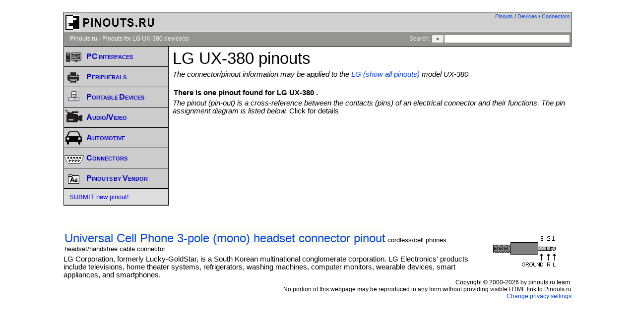

--- FILE ---
content_type: text/html; charset=utf-8
request_url: https://www.google.com/recaptcha/api2/aframe
body_size: 269
content:
<!DOCTYPE HTML><html><head><meta http-equiv="content-type" content="text/html; charset=UTF-8"></head><body><script nonce="RItyvV1XA0YElAWUFTXLOQ">/** Anti-fraud and anti-abuse applications only. See google.com/recaptcha */ try{var clients={'sodar':'https://pagead2.googlesyndication.com/pagead/sodar?'};window.addEventListener("message",function(a){try{if(a.source===window.parent){var b=JSON.parse(a.data);var c=clients[b['id']];if(c){var d=document.createElement('img');d.src=c+b['params']+'&rc='+(localStorage.getItem("rc::a")?sessionStorage.getItem("rc::b"):"");window.document.body.appendChild(d);sessionStorage.setItem("rc::e",parseInt(sessionStorage.getItem("rc::e")||0)+1);localStorage.setItem("rc::h",'1769806661175');}}}catch(b){}});window.parent.postMessage("_grecaptcha_ready", "*");}catch(b){}</script></body></html>